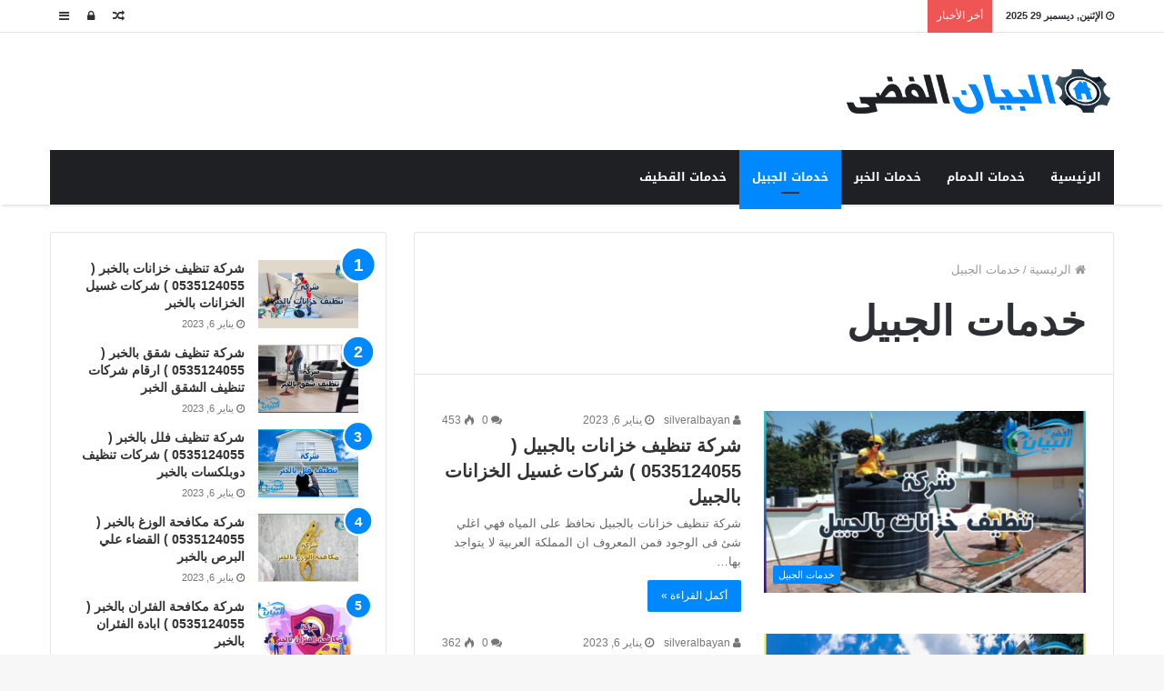

--- FILE ---
content_type: text/html; charset=UTF-8
request_url: https://www.silveralbayan.com/category/aljubail/
body_size: 22754
content:
<!DOCTYPE html>
<html dir="rtl" lang="ar">
<head>
	<meta charset="UTF-8" />
	<link rel="profile" href="http://gmpg.org/xfn/11" />
	<link rel="pingback" href="https://www.silveralbayan.com/xmlrpc.php" />
	<style>
#wpadminbar #wp-admin-bar-wccp_free_top_button .ab-icon:before {
	content: "\f160";
	color: #02CA02;
	top: 3px;
}
#wpadminbar #wp-admin-bar-wccp_free_top_button .ab-icon {
	transform: rotate(45deg);
}
</style>
<meta name='robots' content='index, follow, max-image-preview:large, max-snippet:-1, max-video-preview:-1' />
	<style>img:is([sizes="auto" i], [sizes^="auto," i]) { contain-intrinsic-size: 3000px 1500px }</style>
	
	<!-- This site is optimized with the Yoast SEO plugin v20.8 - https://yoast.com/wordpress/plugins/seo/ -->
	<title>خدمات الجبيل</title>
	<meta name="description" content="خدمات الجبيل" />
	<link rel="canonical" href="https://www.silveralbayan.com/category/aljubail/" />
	<link rel="next" href="https://www.silveralbayan.com/category/aljubail/page/2/" />
	<meta property="og:locale" content="ar_AR" />
	<meta property="og:type" content="article" />
	<meta property="og:title" content="خدمات الجبيل" />
	<meta property="og:description" content="خدمات الجبيل" />
	<meta property="og:url" content="https://www.silveralbayan.com/category/aljubail/" />
	<meta property="og:site_name" content="شركة البيان الفضي للخدمات المنزلية 0535124055" />
	<meta name="twitter:card" content="summary_large_image" />
	<script type="application/ld+json" class="yoast-schema-graph">{"@context":"https://schema.org","@graph":[{"@type":"CollectionPage","@id":"https://www.silveralbayan.com/category/aljubail/","url":"https://www.silveralbayan.com/category/aljubail/","name":"خدمات الجبيل","isPartOf":{"@id":"https://www.silveralbayan.com/#website"},"primaryImageOfPage":{"@id":"https://www.silveralbayan.com/category/aljubail/#primaryimage"},"image":{"@id":"https://www.silveralbayan.com/category/aljubail/#primaryimage"},"thumbnailUrl":"https://www.silveralbayan.com/wp-content/uploads/2023/01/cleaning-tank-in-jubail.png","description":"خدمات الجبيل","breadcrumb":{"@id":"https://www.silveralbayan.com/category/aljubail/#breadcrumb"},"inLanguage":"ar"},{"@type":"ImageObject","inLanguage":"ar","@id":"https://www.silveralbayan.com/category/aljubail/#primaryimage","url":"https://www.silveralbayan.com/wp-content/uploads/2023/01/cleaning-tank-in-jubail.png","contentUrl":"https://www.silveralbayan.com/wp-content/uploads/2023/01/cleaning-tank-in-jubail.png","width":709,"height":425,"caption":"شركة تنظيف خزانات بالجبيل"},{"@type":"BreadcrumbList","@id":"https://www.silveralbayan.com/category/aljubail/#breadcrumb","itemListElement":[{"@type":"ListItem","position":1,"name":"الرئيسية","item":"https://www.silveralbayan.com/"},{"@type":"ListItem","position":2,"name":"خدمات الجبيل"}]},{"@type":"WebSite","@id":"https://www.silveralbayan.com/#website","url":"https://www.silveralbayan.com/","name":"شركة البيان الفضي للخدمات المنزلية 0535124055","description":"شركة البيان الفضي للخدمات المنزلية والتنظيف المنزلي والقضاء الفوري علي الحشرات بجميع مدن المنطقة الشرقية بأحدث التقينات والطرق بعمالة مدربة وأجهزة متطورة.","potentialAction":[{"@type":"SearchAction","target":{"@type":"EntryPoint","urlTemplate":"https://www.silveralbayan.com/?s={search_term_string}"},"query-input":"required name=search_term_string"}],"inLanguage":"ar"}]}</script>
	<!-- / Yoast SEO plugin. -->


<link rel='dns-prefetch' href='//fonts.googleapis.com' />
<link rel="alternate" type="application/rss+xml" title="شركة البيان الفضي للخدمات المنزلية 0535124055 &laquo; الخلاصة" href="https://www.silveralbayan.com/feed/" />
<link rel="alternate" type="application/rss+xml" title="شركة البيان الفضي للخدمات المنزلية 0535124055 &laquo; خلاصة التعليقات" href="https://www.silveralbayan.com/comments/feed/" />
<link rel="alternate" type="application/rss+xml" title="شركة البيان الفضي للخدمات المنزلية 0535124055 &laquo; خدمات الجبيل خلاصة التصنيف" href="https://www.silveralbayan.com/category/aljubail/feed/" />
<script type="text/javascript">
/* <![CDATA[ */
window._wpemojiSettings = {"baseUrl":"https:\/\/s.w.org\/images\/core\/emoji\/15.0.3\/72x72\/","ext":".png","svgUrl":"https:\/\/s.w.org\/images\/core\/emoji\/15.0.3\/svg\/","svgExt":".svg","source":{"concatemoji":"https:\/\/www.silveralbayan.com\/wp-includes\/js\/wp-emoji-release.min.js"}};
/*! This file is auto-generated */
!function(i,n){var o,s,e;function c(e){try{var t={supportTests:e,timestamp:(new Date).valueOf()};sessionStorage.setItem(o,JSON.stringify(t))}catch(e){}}function p(e,t,n){e.clearRect(0,0,e.canvas.width,e.canvas.height),e.fillText(t,0,0);var t=new Uint32Array(e.getImageData(0,0,e.canvas.width,e.canvas.height).data),r=(e.clearRect(0,0,e.canvas.width,e.canvas.height),e.fillText(n,0,0),new Uint32Array(e.getImageData(0,0,e.canvas.width,e.canvas.height).data));return t.every(function(e,t){return e===r[t]})}function u(e,t,n){switch(t){case"flag":return n(e,"\ud83c\udff3\ufe0f\u200d\u26a7\ufe0f","\ud83c\udff3\ufe0f\u200b\u26a7\ufe0f")?!1:!n(e,"\ud83c\uddfa\ud83c\uddf3","\ud83c\uddfa\u200b\ud83c\uddf3")&&!n(e,"\ud83c\udff4\udb40\udc67\udb40\udc62\udb40\udc65\udb40\udc6e\udb40\udc67\udb40\udc7f","\ud83c\udff4\u200b\udb40\udc67\u200b\udb40\udc62\u200b\udb40\udc65\u200b\udb40\udc6e\u200b\udb40\udc67\u200b\udb40\udc7f");case"emoji":return!n(e,"\ud83d\udc26\u200d\u2b1b","\ud83d\udc26\u200b\u2b1b")}return!1}function f(e,t,n){var r="undefined"!=typeof WorkerGlobalScope&&self instanceof WorkerGlobalScope?new OffscreenCanvas(300,150):i.createElement("canvas"),a=r.getContext("2d",{willReadFrequently:!0}),o=(a.textBaseline="top",a.font="600 32px Arial",{});return e.forEach(function(e){o[e]=t(a,e,n)}),o}function t(e){var t=i.createElement("script");t.src=e,t.defer=!0,i.head.appendChild(t)}"undefined"!=typeof Promise&&(o="wpEmojiSettingsSupports",s=["flag","emoji"],n.supports={everything:!0,everythingExceptFlag:!0},e=new Promise(function(e){i.addEventListener("DOMContentLoaded",e,{once:!0})}),new Promise(function(t){var n=function(){try{var e=JSON.parse(sessionStorage.getItem(o));if("object"==typeof e&&"number"==typeof e.timestamp&&(new Date).valueOf()<e.timestamp+604800&&"object"==typeof e.supportTests)return e.supportTests}catch(e){}return null}();if(!n){if("undefined"!=typeof Worker&&"undefined"!=typeof OffscreenCanvas&&"undefined"!=typeof URL&&URL.createObjectURL&&"undefined"!=typeof Blob)try{var e="postMessage("+f.toString()+"("+[JSON.stringify(s),u.toString(),p.toString()].join(",")+"));",r=new Blob([e],{type:"text/javascript"}),a=new Worker(URL.createObjectURL(r),{name:"wpTestEmojiSupports"});return void(a.onmessage=function(e){c(n=e.data),a.terminate(),t(n)})}catch(e){}c(n=f(s,u,p))}t(n)}).then(function(e){for(var t in e)n.supports[t]=e[t],n.supports.everything=n.supports.everything&&n.supports[t],"flag"!==t&&(n.supports.everythingExceptFlag=n.supports.everythingExceptFlag&&n.supports[t]);n.supports.everythingExceptFlag=n.supports.everythingExceptFlag&&!n.supports.flag,n.DOMReady=!1,n.readyCallback=function(){n.DOMReady=!0}}).then(function(){return e}).then(function(){var e;n.supports.everything||(n.readyCallback(),(e=n.source||{}).concatemoji?t(e.concatemoji):e.wpemoji&&e.twemoji&&(t(e.twemoji),t(e.wpemoji)))}))}((window,document),window._wpemojiSettings);
/* ]]> */
</script>
<style>@media screen and (max-width: 650px) {body {padding-bottom:60px;}}</style><link rel='stylesheet' id='structured-content-frontend-css' href='https://www.silveralbayan.com/wp-content/plugins/structured-content/dist/blocks.style.build.css' type='text/css' media='all' />
<link rel='stylesheet' id='notosanskufiarabic-css' href='//fonts.googleapis.com/earlyaccess/notosanskufiarabic' type='text/css' media='all' />
<link rel='stylesheet' id='notokufiarabic-css' href='//fonts.googleapis.com/earlyaccess/notokufiarabic' type='text/css' media='all' />
<style id='wp-emoji-styles-inline-css' type='text/css'>

	img.wp-smiley, img.emoji {
		display: inline !important;
		border: none !important;
		box-shadow: none !important;
		height: 1em !important;
		width: 1em !important;
		margin: 0 0.07em !important;
		vertical-align: -0.1em !important;
		background: none !important;
		padding: 0 !important;
	}
</style>
<link rel='stylesheet' id='wp-block-library-rtl-css' href='https://www.silveralbayan.com/wp-includes/css/dist/block-library/style-rtl.min.css' type='text/css' media='all' />
<style id='classic-theme-styles-inline-css' type='text/css'>
/*! This file is auto-generated */
.wp-block-button__link{color:#fff;background-color:#32373c;border-radius:9999px;box-shadow:none;text-decoration:none;padding:calc(.667em + 2px) calc(1.333em + 2px);font-size:1.125em}.wp-block-file__button{background:#32373c;color:#fff;text-decoration:none}
</style>
<style id='global-styles-inline-css' type='text/css'>
:root{--wp--preset--aspect-ratio--square: 1;--wp--preset--aspect-ratio--4-3: 4/3;--wp--preset--aspect-ratio--3-4: 3/4;--wp--preset--aspect-ratio--3-2: 3/2;--wp--preset--aspect-ratio--2-3: 2/3;--wp--preset--aspect-ratio--16-9: 16/9;--wp--preset--aspect-ratio--9-16: 9/16;--wp--preset--color--black: #000000;--wp--preset--color--cyan-bluish-gray: #abb8c3;--wp--preset--color--white: #ffffff;--wp--preset--color--pale-pink: #f78da7;--wp--preset--color--vivid-red: #cf2e2e;--wp--preset--color--luminous-vivid-orange: #ff6900;--wp--preset--color--luminous-vivid-amber: #fcb900;--wp--preset--color--light-green-cyan: #7bdcb5;--wp--preset--color--vivid-green-cyan: #00d084;--wp--preset--color--pale-cyan-blue: #8ed1fc;--wp--preset--color--vivid-cyan-blue: #0693e3;--wp--preset--color--vivid-purple: #9b51e0;--wp--preset--gradient--vivid-cyan-blue-to-vivid-purple: linear-gradient(135deg,rgba(6,147,227,1) 0%,rgb(155,81,224) 100%);--wp--preset--gradient--light-green-cyan-to-vivid-green-cyan: linear-gradient(135deg,rgb(122,220,180) 0%,rgb(0,208,130) 100%);--wp--preset--gradient--luminous-vivid-amber-to-luminous-vivid-orange: linear-gradient(135deg,rgba(252,185,0,1) 0%,rgba(255,105,0,1) 100%);--wp--preset--gradient--luminous-vivid-orange-to-vivid-red: linear-gradient(135deg,rgba(255,105,0,1) 0%,rgb(207,46,46) 100%);--wp--preset--gradient--very-light-gray-to-cyan-bluish-gray: linear-gradient(135deg,rgb(238,238,238) 0%,rgb(169,184,195) 100%);--wp--preset--gradient--cool-to-warm-spectrum: linear-gradient(135deg,rgb(74,234,220) 0%,rgb(151,120,209) 20%,rgb(207,42,186) 40%,rgb(238,44,130) 60%,rgb(251,105,98) 80%,rgb(254,248,76) 100%);--wp--preset--gradient--blush-light-purple: linear-gradient(135deg,rgb(255,206,236) 0%,rgb(152,150,240) 100%);--wp--preset--gradient--blush-bordeaux: linear-gradient(135deg,rgb(254,205,165) 0%,rgb(254,45,45) 50%,rgb(107,0,62) 100%);--wp--preset--gradient--luminous-dusk: linear-gradient(135deg,rgb(255,203,112) 0%,rgb(199,81,192) 50%,rgb(65,88,208) 100%);--wp--preset--gradient--pale-ocean: linear-gradient(135deg,rgb(255,245,203) 0%,rgb(182,227,212) 50%,rgb(51,167,181) 100%);--wp--preset--gradient--electric-grass: linear-gradient(135deg,rgb(202,248,128) 0%,rgb(113,206,126) 100%);--wp--preset--gradient--midnight: linear-gradient(135deg,rgb(2,3,129) 0%,rgb(40,116,252) 100%);--wp--preset--font-size--small: 13px;--wp--preset--font-size--medium: 20px;--wp--preset--font-size--large: 36px;--wp--preset--font-size--x-large: 42px;--wp--preset--spacing--20: 0.44rem;--wp--preset--spacing--30: 0.67rem;--wp--preset--spacing--40: 1rem;--wp--preset--spacing--50: 1.5rem;--wp--preset--spacing--60: 2.25rem;--wp--preset--spacing--70: 3.38rem;--wp--preset--spacing--80: 5.06rem;--wp--preset--shadow--natural: 6px 6px 9px rgba(0, 0, 0, 0.2);--wp--preset--shadow--deep: 12px 12px 50px rgba(0, 0, 0, 0.4);--wp--preset--shadow--sharp: 6px 6px 0px rgba(0, 0, 0, 0.2);--wp--preset--shadow--outlined: 6px 6px 0px -3px rgba(255, 255, 255, 1), 6px 6px rgba(0, 0, 0, 1);--wp--preset--shadow--crisp: 6px 6px 0px rgba(0, 0, 0, 1);}:where(.is-layout-flex){gap: 0.5em;}:where(.is-layout-grid){gap: 0.5em;}body .is-layout-flex{display: flex;}.is-layout-flex{flex-wrap: wrap;align-items: center;}.is-layout-flex > :is(*, div){margin: 0;}body .is-layout-grid{display: grid;}.is-layout-grid > :is(*, div){margin: 0;}:where(.wp-block-columns.is-layout-flex){gap: 2em;}:where(.wp-block-columns.is-layout-grid){gap: 2em;}:where(.wp-block-post-template.is-layout-flex){gap: 1.25em;}:where(.wp-block-post-template.is-layout-grid){gap: 1.25em;}.has-black-color{color: var(--wp--preset--color--black) !important;}.has-cyan-bluish-gray-color{color: var(--wp--preset--color--cyan-bluish-gray) !important;}.has-white-color{color: var(--wp--preset--color--white) !important;}.has-pale-pink-color{color: var(--wp--preset--color--pale-pink) !important;}.has-vivid-red-color{color: var(--wp--preset--color--vivid-red) !important;}.has-luminous-vivid-orange-color{color: var(--wp--preset--color--luminous-vivid-orange) !important;}.has-luminous-vivid-amber-color{color: var(--wp--preset--color--luminous-vivid-amber) !important;}.has-light-green-cyan-color{color: var(--wp--preset--color--light-green-cyan) !important;}.has-vivid-green-cyan-color{color: var(--wp--preset--color--vivid-green-cyan) !important;}.has-pale-cyan-blue-color{color: var(--wp--preset--color--pale-cyan-blue) !important;}.has-vivid-cyan-blue-color{color: var(--wp--preset--color--vivid-cyan-blue) !important;}.has-vivid-purple-color{color: var(--wp--preset--color--vivid-purple) !important;}.has-black-background-color{background-color: var(--wp--preset--color--black) !important;}.has-cyan-bluish-gray-background-color{background-color: var(--wp--preset--color--cyan-bluish-gray) !important;}.has-white-background-color{background-color: var(--wp--preset--color--white) !important;}.has-pale-pink-background-color{background-color: var(--wp--preset--color--pale-pink) !important;}.has-vivid-red-background-color{background-color: var(--wp--preset--color--vivid-red) !important;}.has-luminous-vivid-orange-background-color{background-color: var(--wp--preset--color--luminous-vivid-orange) !important;}.has-luminous-vivid-amber-background-color{background-color: var(--wp--preset--color--luminous-vivid-amber) !important;}.has-light-green-cyan-background-color{background-color: var(--wp--preset--color--light-green-cyan) !important;}.has-vivid-green-cyan-background-color{background-color: var(--wp--preset--color--vivid-green-cyan) !important;}.has-pale-cyan-blue-background-color{background-color: var(--wp--preset--color--pale-cyan-blue) !important;}.has-vivid-cyan-blue-background-color{background-color: var(--wp--preset--color--vivid-cyan-blue) !important;}.has-vivid-purple-background-color{background-color: var(--wp--preset--color--vivid-purple) !important;}.has-black-border-color{border-color: var(--wp--preset--color--black) !important;}.has-cyan-bluish-gray-border-color{border-color: var(--wp--preset--color--cyan-bluish-gray) !important;}.has-white-border-color{border-color: var(--wp--preset--color--white) !important;}.has-pale-pink-border-color{border-color: var(--wp--preset--color--pale-pink) !important;}.has-vivid-red-border-color{border-color: var(--wp--preset--color--vivid-red) !important;}.has-luminous-vivid-orange-border-color{border-color: var(--wp--preset--color--luminous-vivid-orange) !important;}.has-luminous-vivid-amber-border-color{border-color: var(--wp--preset--color--luminous-vivid-amber) !important;}.has-light-green-cyan-border-color{border-color: var(--wp--preset--color--light-green-cyan) !important;}.has-vivid-green-cyan-border-color{border-color: var(--wp--preset--color--vivid-green-cyan) !important;}.has-pale-cyan-blue-border-color{border-color: var(--wp--preset--color--pale-cyan-blue) !important;}.has-vivid-cyan-blue-border-color{border-color: var(--wp--preset--color--vivid-cyan-blue) !important;}.has-vivid-purple-border-color{border-color: var(--wp--preset--color--vivid-purple) !important;}.has-vivid-cyan-blue-to-vivid-purple-gradient-background{background: var(--wp--preset--gradient--vivid-cyan-blue-to-vivid-purple) !important;}.has-light-green-cyan-to-vivid-green-cyan-gradient-background{background: var(--wp--preset--gradient--light-green-cyan-to-vivid-green-cyan) !important;}.has-luminous-vivid-amber-to-luminous-vivid-orange-gradient-background{background: var(--wp--preset--gradient--luminous-vivid-amber-to-luminous-vivid-orange) !important;}.has-luminous-vivid-orange-to-vivid-red-gradient-background{background: var(--wp--preset--gradient--luminous-vivid-orange-to-vivid-red) !important;}.has-very-light-gray-to-cyan-bluish-gray-gradient-background{background: var(--wp--preset--gradient--very-light-gray-to-cyan-bluish-gray) !important;}.has-cool-to-warm-spectrum-gradient-background{background: var(--wp--preset--gradient--cool-to-warm-spectrum) !important;}.has-blush-light-purple-gradient-background{background: var(--wp--preset--gradient--blush-light-purple) !important;}.has-blush-bordeaux-gradient-background{background: var(--wp--preset--gradient--blush-bordeaux) !important;}.has-luminous-dusk-gradient-background{background: var(--wp--preset--gradient--luminous-dusk) !important;}.has-pale-ocean-gradient-background{background: var(--wp--preset--gradient--pale-ocean) !important;}.has-electric-grass-gradient-background{background: var(--wp--preset--gradient--electric-grass) !important;}.has-midnight-gradient-background{background: var(--wp--preset--gradient--midnight) !important;}.has-small-font-size{font-size: var(--wp--preset--font-size--small) !important;}.has-medium-font-size{font-size: var(--wp--preset--font-size--medium) !important;}.has-large-font-size{font-size: var(--wp--preset--font-size--large) !important;}.has-x-large-font-size{font-size: var(--wp--preset--font-size--x-large) !important;}
:where(.wp-block-post-template.is-layout-flex){gap: 1.25em;}:where(.wp-block-post-template.is-layout-grid){gap: 1.25em;}
:where(.wp-block-columns.is-layout-flex){gap: 2em;}:where(.wp-block-columns.is-layout-grid){gap: 2em;}
:root :where(.wp-block-pullquote){font-size: 1.5em;line-height: 1.6;}
</style>
<link rel='stylesheet' id='taqyeem-buttons-style-css' href='https://www.silveralbayan.com/wp-content/plugins/taqyeem-buttons/assets/style.css' type='text/css' media='all' />
<link rel='stylesheet' id='ez-toc-css' href='https://www.silveralbayan.com/wp-content/plugins/easy-table-of-contents/assets/css/screen.min.css' type='text/css' media='all' />
<style id='ez-toc-inline-css' type='text/css'>
div#ez-toc-container p.ez-toc-title {font-size: 120%;}div#ez-toc-container p.ez-toc-title {font-weight: 500;}div#ez-toc-container ul li {font-size: 95%;}div#ez-toc-container nav ul ul li ul li {font-size: 90%!important;}
.ez-toc-container-direction {direction: rtl;}	.ez-toc-counter-rtl ul {direction: rtl;counter-reset: item-level1, item-level2, item-level3, item-level4, item-level5, item-level6;}.ez-toc-counter-rtl ul ul {direction: rtl;counter-reset: item-level2, item-level3, item-level4, item-level5, item-level6;}.ez-toc-counter-rtl ul ul ul {direction: rtl;counter-reset: item-level3, item-level4, item-level5, item-level6;}.ez-toc-counter-rtl ul ul ul ul {direction: rtl;counter-reset: item-level4, item-level5, item-level6;}.ez-toc-counter-rtl ul ul ul ul ul {direction: rtl;counter-reset: item-level5, item-level6;}.ez-toc-counter-rtl ul ul ul ul ul ul {direction: rtl;counter-reset: item-level6;}.ez-toc-counter-rtl ul li {counter-increment: item-level1;}.ez-toc-counter-rtl ul ul li {counter-increment: item-level2;}.ez-toc-counter-rtl ul ul ul li {counter-increment: item-level3;}.ez-toc-counter-rtl ul ul ul ul li {counter-increment: item-level4;}.ez-toc-counter-rtl ul ul ul ul ul li {counter-increment: item-level5;}.ez-toc-counter-rtl ul ul ul ul ul ul li {counter-increment: item-level6;}.ez-toc-counter-rtl nav ul li a::before {content: counter(item-level1, decimal) ". ";float: right;margin-left: 0.2rem;flex-grow: 0;flex-shrink: 0;}.ez-toc-counter-rtl nav ul ul li a::before {content: counter(item-level2, decimal) "." counter(item-level1, decimal) ". ";float: right;margin-left: 0.2rem;flex-grow: 0;flex-shrink: 0;}.ez-toc-counter-rtl nav ul ul ul li a::before {content: counter(item-level3, decimal) "." counter(item-level2, decimal) "." counter(item-level1, decimal) ". ";float: right;margin-left: 0.2rem;flex-grow: 0;flex-shrink: 0;}.ez-toc-counter-rtl nav ul ul ul ul li a::before {content: counter(item-level4, decimal) "." counter(item-level3, decimal) "." counter(item-level2, decimal) "." counter(item-level1, decimal) ". ";float: right;margin-left: 0.2rem;flex-grow: 0;flex-shrink: 0;}.ez-toc-counter-rtl nav ul ul ul ul ul li a::before {content: counter(item-level5, decimal) "." counter(item-level4, decimal) "." counter(item-level3, decimal) "." counter(item-level2, decimal) "." counter(item-level1, decimal) ". ";float: right;margin-left: 0.2rem;flex-grow: 0;flex-shrink: 0;}.ez-toc-counter-rtl nav ul ul ul ul ul ul li a::before {content: counter(item-level6, decimal) "." counter(item-level5, decimal) "." counter(item-level4, decimal) "." counter(item-level3, decimal) "." counter(item-level2, decimal) "." counter(item-level1, decimal) ". ";float: right;margin-left: 0.2rem;flex-grow: 0;flex-shrink: 0;}.ez-toc-widget-direction {direction: rtl;}	.ez-toc-widget-container-rtl ul {direction: rtl;counter-reset: item-level1, item-level2, item-level3, item-level4, item-level5, item-level6;}.ez-toc-widget-container-rtl ul ul {direction: rtl;counter-reset: item-level2, item-level3, item-level4, item-level5, item-level6;}.ez-toc-widget-container-rtl ul ul ul {direction: rtl;counter-reset: item-level3, item-level4, item-level5, item-level6;}.ez-toc-widget-container-rtl ul ul ul ul {direction: rtl;counter-reset: item-level4, item-level5, item-level6;}.ez-toc-widget-container-rtl ul ul ul ul ul {direction: rtl;counter-reset: item-level5, item-level6;}.ez-toc-widget-container-rtl ul ul ul ul ul ul {direction: rtl;counter-reset: item-level6;}.ez-toc-widget-container-rtl ul li {counter-increment: item-level1;}.ez-toc-widget-container-rtl ul ul li {counter-increment: item-level2;}.ez-toc-widget-container-rtl ul ul ul li {counter-increment: item-level3;}.ez-toc-widget-container-rtl ul ul ul ul li {counter-increment: item-level4;}.ez-toc-widget-container-rtl ul ul ul ul ul li {counter-increment: item-level5;}.ez-toc-widget-container-rtl ul ul ul ul ul ul li {counter-increment: item-level6;}.ez-toc-widget-container-rtl nav ul li a::before {content: counter(item-level1, decimal) ". ";float: right;margin-left: 0.2rem;flex-grow: 0;flex-shrink: 0;}.ez-toc-widget-container-rtl nav ul ul li a::before {content: counter(item-level2, decimal) "." counter(item-level1, decimal) ". ";float: right;margin-left: 0.2rem;flex-grow: 0;flex-shrink: 0;}.ez-toc-widget-container-rtl nav ul ul ul li a::before {content: counter(item-level3, decimal) "." counter(item-level2, decimal) "." counter(item-level1, decimal) ". ";float: right;margin-left: 0.2rem;flex-grow: 0;flex-shrink: 0;}.ez-toc-widget-container-rtl nav ul ul ul ul li a::before {content: counter(item-level4, decimal) "." counter(item-level3, decimal) "." counter(item-level2, decimal) "." counter(item-level1, decimal) ". ";float: right;margin-left: 0.2rem;flex-grow: 0;flex-shrink: 0;}.ez-toc-widget-container-rtl nav ul ul ul ul ul li a::before {content: counter(item-level5, decimal) "." counter(item-level4, decimal) "." counter(item-level3, decimal) "." counter(item-level2, decimal) "." counter(item-level1, decimal) ". ";float: right;margin-left: 0.2rem;flex-grow: 0;flex-shrink: 0;}.ez-toc-widget-container-rtl nav ul ul ul ul ul ul li a::before {content: counter(item-level6, decimal) "." counter(item-level5, decimal) "." counter(item-level4, decimal) "." counter(item-level3, decimal) "." counter(item-level2, decimal) "." counter(item-level1, decimal) ". ";float: right;margin-left: 0.2rem;flex-grow: 0;flex-shrink: 0;}
</style>
<link rel='stylesheet' id='taqyeem-styles-css' href='https://www.silveralbayan.com/wp-content/themes/jannah/assets/css/taqyeem.css' type='text/css' media='all' />
<link rel='stylesheet' id='tie-css-styles-css' href='https://www.silveralbayan.com/wp-content/themes/jannah/assets/css/style.css' type='text/css' media='all' />
<link rel='stylesheet' id='tie-css-ilightbox-css' href='https://www.silveralbayan.com/wp-content/themes/jannah/assets/css/ilightbox/dark-skin/skin.css' type='text/css' media='all' />
<style id='tie-css-ilightbox-inline-css' type='text/css'>
#main-nav .main-menu > ul > li > a{font-family: Noto Sans Kufi Arabic;}blockquote p{font-family: Noto Kufi Arabic;}.entry-header h1.entry-title{line-height: 1.3;}#tie-wrapper .mag-box.big-post-left-box li:not(:first-child) .post-title,#tie-wrapper .mag-box.big-post-top-box li:not(:first-child) .post-title,#tie-wrapper .mag-box.half-box li:not(:first-child) .post-title,#tie-wrapper .mag-box.big-thumb-left-box li:not(:first-child) .post-title,#tie-wrapper .mag-box.scrolling-box .slide .post-title,#tie-wrapper .mag-box.miscellaneous-box li:not(:first-child) .post-title{font-weight: 500;}
</style>
<link rel='stylesheet' id='call-now-button-modern-style-css' href='https://www.silveralbayan.com/wp-content/plugins/call-now-button/src/renderers/modern/../../../resources/style/modern.css' type='text/css' media='all' />
<script type="text/javascript" id="jquery-core-js-extra">
/* <![CDATA[ */
var tie = {"is_rtl":"1","ajaxurl":"https:\/\/www.silveralbayan.com\/wp-admin\/admin-ajax.php","mobile_menu_active":"true","mobile_menu_top":"","mobile_menu_parent":"","lightbox_all":"true","lightbox_gallery":"true","lightbox_skin":"dark","lightbox_thumb":"horizontal","lightbox_arrows":"true","is_singular":"","is_sticky_video":"","reading_indicator":"true","lazyload":"","select_share":"true","select_share_twitter":"","select_share_facebook":"","select_share_linkedin":"","select_share_email":"","facebook_app_id":"","twitter_username":"","responsive_tables":"true","ad_blocker_detector":"","sticky_behavior":"default","sticky_desktop":"true","sticky_mobile":"true","ajax_loader":"<div class=\"loader-overlay\"><div class=\"spinner-circle\"><\/div><\/div>","type_to_search":"","lang_no_results":"\u0644\u0645 \u064a\u062a\u0645 \u0627\u0644\u0639\u062b\u0648\u0631 \u0639\u0644\u0649 \u0646\u062a\u0627\u0626\u062c"};
/* ]]> */
</script>
<script type="text/javascript" src="https://www.silveralbayan.com/wp-includes/js/jquery/jquery.min.js" id="jquery-core-js"></script>
<script type="text/javascript" src="https://www.silveralbayan.com/wp-includes/js/jquery/jquery-migrate.min.js" id="jquery-migrate-js"></script>
<script type="text/javascript" id="ez-toc-scroll-scriptjs-js-after">
/* <![CDATA[ */
jQuery(document).ready(function(){document.querySelectorAll(".ez-toc-section").forEach(t=>{t.setAttribute("ez-toc-data-id","#"+decodeURI(t.getAttribute("id")))}),jQuery("a.ez-toc-link").click(function(){let t=jQuery(this).attr("href"),e=jQuery("#wpadminbar"),i=0;30>30&&(i=30),e.length&&(i+=e.height()),jQuery('[ez-toc-data-id="'+decodeURI(t)+'"]').length>0&&(i=jQuery('[ez-toc-data-id="'+decodeURI(t)+'"]').offset().top-i),jQuery("html, body").animate({scrollTop:i},500)})});
/* ]]> */
</script>
<link rel="https://api.w.org/" href="https://www.silveralbayan.com/wp-json/" /><link rel="alternate" title="JSON" type="application/json" href="https://www.silveralbayan.com/wp-json/wp/v2/categories/7" /><link rel="EditURI" type="application/rsd+xml" title="RSD" href="https://www.silveralbayan.com/xmlrpc.php?rsd" />
<link rel="stylesheet" href="https://www.silveralbayan.com/wp-content/themes/jannah/rtl.css" type="text/css" media="screen" /><meta name="generator" content="WordPress 6.7.4" />
<script type='text/javascript'>
/* <![CDATA[ */
var taqyeem = {"ajaxurl":"https://www.silveralbayan.com/wp-admin/admin-ajax.php" , "your_rating":"تقييمك:"};
/* ]]> */
</script>
<style type="text/css" media="screen">

</style>
<script id="wpcp_disable_selection" type="text/javascript">
var image_save_msg='You are not allowed to save images!';
	var no_menu_msg='Context Menu disabled!';
	var smessage = "Content is protected !!";

function disableEnterKey(e)
{
	var elemtype = e.target.tagName;
	
	elemtype = elemtype.toUpperCase();
	
	if (elemtype == "TEXT" || elemtype == "TEXTAREA" || elemtype == "INPUT" || elemtype == "PASSWORD" || elemtype == "SELECT" || elemtype == "OPTION" || elemtype == "EMBED")
	{
		elemtype = 'TEXT';
	}
	
	if (e.ctrlKey){
     var key;
     if(window.event)
          key = window.event.keyCode;     //IE
     else
          key = e.which;     //firefox (97)
    //if (key != 17) alert(key);
     if (elemtype!= 'TEXT' && (key == 97 || key == 65 || key == 67 || key == 99 || key == 88 || key == 120 || key == 26 || key == 85  || key == 86 || key == 83 || key == 43 || key == 73))
     {
		if(wccp_free_iscontenteditable(e)) return true;
		show_wpcp_message('You are not allowed to copy content or view source');
		return false;
     }else
     	return true;
     }
}


/*For contenteditable tags*/
function wccp_free_iscontenteditable(e)
{
	var e = e || window.event; // also there is no e.target property in IE. instead IE uses window.event.srcElement
  	
	var target = e.target || e.srcElement;

	var elemtype = e.target.nodeName;
	
	elemtype = elemtype.toUpperCase();
	
	var iscontenteditable = "false";
		
	if(typeof target.getAttribute!="undefined" ) iscontenteditable = target.getAttribute("contenteditable"); // Return true or false as string
	
	var iscontenteditable2 = false;
	
	if(typeof target.isContentEditable!="undefined" ) iscontenteditable2 = target.isContentEditable; // Return true or false as boolean

	if(target.parentElement.isContentEditable) iscontenteditable2 = true;
	
	if (iscontenteditable == "true" || iscontenteditable2 == true)
	{
		if(typeof target.style!="undefined" ) target.style.cursor = "text";
		
		return true;
	}
}

////////////////////////////////////
function disable_copy(e)
{	
	var e = e || window.event; // also there is no e.target property in IE. instead IE uses window.event.srcElement
	
	var elemtype = e.target.tagName;
	
	elemtype = elemtype.toUpperCase();
	
	if (elemtype == "TEXT" || elemtype == "TEXTAREA" || elemtype == "INPUT" || elemtype == "PASSWORD" || elemtype == "SELECT" || elemtype == "OPTION" || elemtype == "EMBED")
	{
		elemtype = 'TEXT';
	}
	
	if(wccp_free_iscontenteditable(e)) return true;
	
	var isSafari = /Safari/.test(navigator.userAgent) && /Apple Computer/.test(navigator.vendor);
	
	var checker_IMG = '';
	if (elemtype == "IMG" && checker_IMG == 'checked' && e.detail >= 2) {show_wpcp_message(alertMsg_IMG);return false;}
	if (elemtype != "TEXT")
	{
		if (smessage !== "" && e.detail == 2)
			show_wpcp_message(smessage);
		
		if (isSafari)
			return true;
		else
			return false;
	}	
}

//////////////////////////////////////////
function disable_copy_ie()
{
	var e = e || window.event;
	var elemtype = window.event.srcElement.nodeName;
	elemtype = elemtype.toUpperCase();
	if(wccp_free_iscontenteditable(e)) return true;
	if (elemtype == "IMG") {show_wpcp_message(alertMsg_IMG);return false;}
	if (elemtype != "TEXT" && elemtype != "TEXTAREA" && elemtype != "INPUT" && elemtype != "PASSWORD" && elemtype != "SELECT" && elemtype != "OPTION" && elemtype != "EMBED")
	{
		return false;
	}
}	
function reEnable()
{
	return true;
}
document.onkeydown = disableEnterKey;
document.onselectstart = disable_copy_ie;
if(navigator.userAgent.indexOf('MSIE')==-1)
{
	document.onmousedown = disable_copy;
	document.onclick = reEnable;
}
function disableSelection(target)
{
    //For IE This code will work
    if (typeof target.onselectstart!="undefined")
    target.onselectstart = disable_copy_ie;
    
    //For Firefox This code will work
    else if (typeof target.style.MozUserSelect!="undefined")
    {target.style.MozUserSelect="none";}
    
    //All other  (ie: Opera) This code will work
    else
    target.onmousedown=function(){return false}
    target.style.cursor = "default";
}
//Calling the JS function directly just after body load
window.onload = function(){disableSelection(document.body);};

//////////////////special for safari Start////////////////
var onlongtouch;
var timer;
var touchduration = 1000; //length of time we want the user to touch before we do something

var elemtype = "";
function touchstart(e) {
	var e = e || window.event;
  // also there is no e.target property in IE.
  // instead IE uses window.event.srcElement
  	var target = e.target || e.srcElement;
	
	elemtype = window.event.srcElement.nodeName;
	
	elemtype = elemtype.toUpperCase();
	
	if(!wccp_pro_is_passive()) e.preventDefault();
	if (!timer) {
		timer = setTimeout(onlongtouch, touchduration);
	}
}

function touchend() {
    //stops short touches from firing the event
    if (timer) {
        clearTimeout(timer);
        timer = null;
    }
	onlongtouch();
}

onlongtouch = function(e) { //this will clear the current selection if anything selected
	
	if (elemtype != "TEXT" && elemtype != "TEXTAREA" && elemtype != "INPUT" && elemtype != "PASSWORD" && elemtype != "SELECT" && elemtype != "EMBED" && elemtype != "OPTION")	
	{
		if (window.getSelection) {
			if (window.getSelection().empty) {  // Chrome
			window.getSelection().empty();
			} else if (window.getSelection().removeAllRanges) {  // Firefox
			window.getSelection().removeAllRanges();
			}
		} else if (document.selection) {  // IE?
			document.selection.empty();
		}
		return false;
	}
};

document.addEventListener("DOMContentLoaded", function(event) { 
    window.addEventListener("touchstart", touchstart, false);
    window.addEventListener("touchend", touchend, false);
});

function wccp_pro_is_passive() {

  var cold = false,
  hike = function() {};

  try {
	  const object1 = {};
  var aid = Object.defineProperty(object1, 'passive', {
  get() {cold = true}
  });
  window.addEventListener('test', hike, aid);
  window.removeEventListener('test', hike, aid);
  } catch (e) {}

  return cold;
}
/*special for safari End*/
</script>
<script id="wpcp_disable_Right_Click" type="text/javascript">
document.ondragstart = function() { return false;}
	function nocontext(e) {
	   return false;
	}
	document.oncontextmenu = nocontext;
</script>
<style>
.unselectable
{
-moz-user-select:none;
-webkit-user-select:none;
cursor: default;
}
html
{
-webkit-touch-callout: none;
-webkit-user-select: none;
-khtml-user-select: none;
-moz-user-select: none;
-ms-user-select: none;
user-select: none;
-webkit-tap-highlight-color: rgba(0,0,0,0);
}
</style>
<script id="wpcp_css_disable_selection" type="text/javascript">
var e = document.getElementsByTagName('body')[0];
if(e)
{
	e.setAttribute('unselectable',"on");
}
</script>

<meta name="generator" content="جَنَّة 2.1.4" />
<meta name="theme-color" content="#0088ff" /><meta name="viewport" content="width=device-width, initial-scale=1.0" /></head>

<body id="tie-body" class="rtl archive category category-aljubail category-7 unselectable wrapper-has-shadow block-head-1 magazine1 is-thumb-overlay-disabled is-desktop is-header-layout-3 sidebar-left has-sidebar">


<div class="background-overlay">

	<div id="tie-container" class="site tie-container">

		
		<div id="tie-wrapper">

			
<header id="theme-header" class="header-layout-3 main-nav-dark main-nav-below main-nav-boxed top-nav-active top-nav-light top-nav-above has-shadow mobile-header-default">
	
<nav id="top-nav" class="has-date-breaking-components has-breaking-news" aria-label="الشريط العلوي">
	<div class="container">
		<div class="topbar-wrapper">

			
					<div class="topbar-today-date">
						<span class="fa fa-clock-o" aria-hidden="true"></span>
						<strong class="inner-text">الإثنين, ديسمبر 29 2025</strong>
					</div>
					
			<div class="tie-alignleft">
				
<div class="breaking controls-is-active">

	<span class="breaking-title">
		<span class="fa fa-bolt" aria-hidden="true"></span>
		<span class="breaking-title-text">أخر الأخبار</span>
	</span>

	<ul id="breaking-news-in-header" class="breaking-news" data-type="reveal" data-arrows="true">

		
							<li class="news-item">
								<a href="https://www.silveralbayan.com/cleaning-tank-in-alkhobar/" title="شركة تنظيف خزانات بالخبر ( 0535124055 ) شركات غسيل الخزانات بالخبر">شركة تنظيف خزانات بالخبر ( 0535124055 ) شركات غسيل الخزانات بالخبر</a>
							</li>

							
							<li class="news-item">
								<a href="https://www.silveralbayan.com/cleaning-apartments-in-alkhobar/" title="شركة تنظيف شقق بالخبر ( 0535124055 ) ارقام شركات تنظيف الشقق الخبر">شركة تنظيف شقق بالخبر ( 0535124055 ) ارقام شركات تنظيف الشقق الخبر</a>
							</li>

							
							<li class="news-item">
								<a href="https://www.silveralbayan.com/cleaning-villas-in-alkhobar/" title="شركة تنظيف فلل بالخبر ( 0535124055 ) شركات تنظيف دوبلكسات بالخبر">شركة تنظيف فلل بالخبر ( 0535124055 ) شركات تنظيف دوبلكسات بالخبر</a>
							</li>

							
							<li class="news-item">
								<a href="https://www.silveralbayan.com/fighting-geckos-in-alkhobar/" title="شركة مكافحة الوزغ بالخبر ( 0535124055 ) القضاء علي البرص بالخبر">شركة مكافحة الوزغ بالخبر ( 0535124055 ) القضاء علي البرص بالخبر</a>
							</li>

							
							<li class="news-item">
								<a href="https://www.silveralbayan.com/mice-control-in-alkhobar/" title="شركة مكافحة الفئران بالخبر ( 0535124055 ) ابادة الفئران بالخبر">شركة مكافحة الفئران بالخبر ( 0535124055 ) ابادة الفئران بالخبر</a>
							</li>

							
							<li class="news-item">
								<a href="https://www.silveralbayan.com/cleaning-tank-in-qatif/" title="شركة تنظيف خزانات بالقطيف ( 0535124055 ) شركات غسيل الخزانات بالقطيف">شركة تنظيف خزانات بالقطيف ( 0535124055 ) شركات غسيل الخزانات بالقطيف</a>
							</li>

							
							<li class="news-item">
								<a href="https://www.silveralbayan.com/cleaning-villas-in-qatif/" title="شركة تنظيف فلل بالقطيف ( 0535124055 ) شركات تنظيف دوبلكسات بالقطيف">شركة تنظيف فلل بالقطيف ( 0535124055 ) شركات تنظيف دوبلكسات بالقطيف</a>
							</li>

							
							<li class="news-item">
								<a href="https://www.silveralbayan.com/cleaning-apartments-in-qatif/" title="شركة تنظيف شقق بالقطيف ( 0535124055 ) ارقام شركات تنظيف الشقق القطيف">شركة تنظيف شقق بالقطيف ( 0535124055 ) ارقام شركات تنظيف الشقق القطيف</a>
							</li>

							
							<li class="news-item">
								<a href="https://www.silveralbayan.com/fighting-geckos-in-qatif/" title="شركة مكافحة الوزغ بالقطيف ( 0535124055 ) القضاء علي البرص بالقطيف">شركة مكافحة الوزغ بالقطيف ( 0535124055 ) القضاء علي البرص بالقطيف</a>
							</li>

							
							<li class="news-item">
								<a href="https://www.silveralbayan.com/mice-control-in-qatif/" title="شركة مكافحة الفئران بالقطيف ( 0535124055 ) ابادة الفئران بالقطيف">شركة مكافحة الفئران بالقطيف ( 0535124055 ) ابادة الفئران بالقطيف</a>
							</li>

							
	</ul>
</div><!-- #breaking /-->
			</div><!-- .tie-alignleft /-->

			<div class="tie-alignright">
				<ul class="components">	<li class="side-aside-nav-icon menu-item custom-menu-link">
		<a href="#">
			<span class="fa fa-navicon" aria-hidden="true"></span>
			<span class="screen-reader-text">إضافة عمود جانبي</span>
		</a>
	</li>
		<li class="popup-login-icon menu-item custom-menu-link">
	 	<a href="#" class="lgoin-btn tie-popup-trigger">
			<span class="fa fa-lock" aria-hidden="true"></span>
			<span class="screen-reader-text">تسجيل الدخول</span>
		</a>
	</li>
		<li class="random-post-icon menu-item custom-menu-link">
		<a href="/category/aljubail/?random-post=1" class="random-post" title="مقال عشوائي">
			<span class="fa fa-random" aria-hidden="true"></span>
			<span class="screen-reader-text">مقال عشوائي</span>
		</a>
	</li>
	</ul><!-- Components -->			</div><!-- .tie-alignright /-->

		</div><!-- .topbar-wrapper /-->
	</div><!-- .container /-->
</nav><!-- #top-nav /-->

<div class="container">
	<div class="tie-row logo-row">

		
		<div class="logo-wrapper">
			<div class="tie-col-md-4 logo-container">
				<a href="#" id="mobile-menu-icon"><span class="nav-icon"></span></a>
		<div id="logo" class="image-logo" >

			
			<a title="شركة البيان الفضي للخدمات المنزلية 0535124055" href="https://www.silveralbayan.com/">
				
					<img src="https://silveralbayan.com/wp-content/uploads/2022/07/SilverBayannLogo-1.png" alt="شركة البيان الفضي للخدمات المنزلية 0535124055" class="logo_normal" width="299" height="49" style="max-height:49px; width: auto;">
					<img src="https://silveralbayan.com/wp-content/uploads/2022/07/SilverBayannLogoSilverX.png" alt="شركة البيان الفضي للخدمات المنزلية 0535124055" class="logo_2x" width="299" height="49" style="max-height:49px; width: auto;">
							</a>

			
		</div><!-- #logo /-->

					</div><!-- .tie-col /-->
		</div><!-- .logo-wrapper /-->

		
	</div><!-- .tie-row /-->
</div><!-- .container /-->

<div class="main-nav-wrapper">
	<nav id="main-nav"  class=""  aria-label="القائمة الرئيسية">
		<div class="container">

			<div class="main-menu-wrapper">

				
				<div id="menu-components-wrap">

					
					<div class="main-menu main-menu-wrap tie-alignleft">
						<div id="main-nav-menu" class="main-menu"><ul id="menu-silveralbayan" class="menu" role="menubar"><li id="menu-item-163" class="menu-item menu-item-type-custom menu-item-object-custom menu-item-home menu-item-163"><a href="https://www.silveralbayan.com/">الرئيسية</a></li>
<li id="menu-item-164" class="menu-item menu-item-type-taxonomy menu-item-object-category menu-item-164"><a href="https://www.silveralbayan.com/category/dammam/">خدمات الدمام</a></li>
<li id="menu-item-165" class="menu-item menu-item-type-taxonomy menu-item-object-category menu-item-165"><a href="https://www.silveralbayan.com/category/alkhobar/">خدمات الخبر</a></li>
<li id="menu-item-166" class="menu-item menu-item-type-taxonomy menu-item-object-category current-menu-item menu-item-166 tie-current-menu"><a href="https://www.silveralbayan.com/category/aljubail/">خدمات الجبيل</a></li>
<li id="menu-item-167" class="menu-item menu-item-type-taxonomy menu-item-object-category menu-item-167"><a href="https://www.silveralbayan.com/category/alqatif/">خدمات القطيف</a></li>
</ul></div>					</div><!-- .main-menu.tie-alignleft /-->

					
				</div><!-- #menu-components-wrap /-->
			</div><!-- .main-menu-wrapper /-->
		</div><!-- .container /-->
	</nav><!-- #main-nav /-->
</div><!-- .main-nav-wrapper /-->

</header>


			<div id="content" class="site-content container">
				<div class="tie-row main-content-row">
		
	<div class="main-content tie-col-md-8 tie-col-xs-12" role="main">

		
			<header class="entry-header-outer container-wrapper">
				<nav id="breadcrumb"><a href="https://www.silveralbayan.com/"><span class="fa fa-home" aria-hidden="true"></span> الرئيسية</a><em class="delimiter">/</em><span class="current">خدمات الجبيل</span></nav><script type="application/ld+json">{"@context":"http:\/\/schema.org","@type":"BreadcrumbList","@id":"#Breadcrumb","itemListElement":[{"@type":"ListItem","position":1,"item":{"name":"\u0627\u0644\u0631\u0626\u064a\u0633\u064a\u0629","@id":"https:\/\/www.silveralbayan.com\/"}}]}</script><h1 class="page-title">خدمات الجبيل</h1>			</header><!-- .entry-header-outer /-->

			
		<div class="mag-box wide-post-box">
			<div class="container-wrapper">
				<div class="mag-box-container clearfix">
					<ul id="posts-container" data-layout="default" data-settings="{'uncropped_image':'jannah-image-grid','category_meta':false,'post_meta':true,'excerpt':true,'excerpt_length':'20','read_more':true,'title_length':0,'is_full':false}" class="posts-items">
<li class="post-item  post-177 post type-post status-publish format-standard has-post-thumbnail category-aljubail tie-standard">

	
			<a href="https://www.silveralbayan.com/cleaning-tank-in-jubail/" title="شركة تنظيف خزانات بالجبيل ( 0535124055 ) شركات غسيل الخزانات بالجبيل" class="post-thumb"><h5 class="post-cat-wrap"><span class="post-cat tie-cat-7">خدمات الجبيل</span></h5>
				<div class="post-thumb-overlay-wrap">
					<div class="post-thumb-overlay">
						<span class="icon"></span>
					</div>
				</div>
			<img width="390" height="220" src="https://www.silveralbayan.com/wp-content/uploads/2023/01/cleaning-tank-in-jubail-390x220.png" class="attachment-jannah-image-large size-jannah-image-large wp-post-image" alt="شركة تنظيف خزانات بالجبيل" decoding="async" fetchpriority="high" /></a><div class="post-meta">
				<span class="meta-author meta-item"><a href="https://www.silveralbayan.com/author/silveralbayan/" class="author-name" title="silveralbayan"><span class="fa fa-user" aria-hidden="true"></span> silveralbayan</a>
				</span>
			<span class="date meta-item"><span class="fa fa-clock-o" aria-hidden="true"></span> <span>يناير 6, 2023</span></span><div class="tie-alignright"><span class="meta-comment meta-item"><a href="https://www.silveralbayan.com/cleaning-tank-in-jubail/#respond"><span class="fa fa-comments" aria-hidden="true"></span> 0</a></span><span class="meta-views meta-item "><span class="tie-icon-fire" aria-hidden="true"></span> 453 </span> </div><div class="clearfix"></div></div><!-- .post-meta -->
	<div class="post-details">
		<h3 class="post-title"><a href="https://www.silveralbayan.com/cleaning-tank-in-jubail/" title="شركة تنظيف خزانات بالجبيل ( 0535124055 ) شركات غسيل الخزانات بالجبيل">شركة تنظيف خزانات بالجبيل ( 0535124055 ) شركات غسيل الخزانات بالجبيل</a></h3>

						<p class="post-excerpt">شركة تنظيف خزانات بالجبيل نحافظ على المياه فهي اغلي شئ فى الوجود فمن المعروف ان المملكة العربية لا يتواجد بها&hellip;</p>
								<a class="more-link button" href="https://www.silveralbayan.com/cleaning-tank-in-jubail/">أكمل القراءة &raquo;</a>
				
	</div>
</li>

<li class="post-item  post-175 post type-post status-publish format-standard has-post-thumbnail category-aljubail tie-standard">

	
			<a href="https://www.silveralbayan.com/cleaning-villas-in-jubail/" title="شركة تنظيف فلل بالجبيل ( 0535124055 ) شركات تنظيف دوبلكسات بالجبيل" class="post-thumb"><h5 class="post-cat-wrap"><span class="post-cat tie-cat-7">خدمات الجبيل</span></h5>
				<div class="post-thumb-overlay-wrap">
					<div class="post-thumb-overlay">
						<span class="icon"></span>
					</div>
				</div>
			<img width="390" height="220" src="https://www.silveralbayan.com/wp-content/uploads/2023/01/cleaning-villas-in-jubail-390x220.png" class="attachment-jannah-image-large size-jannah-image-large wp-post-image" alt="شركة تنظيف فلل بالجبيل" decoding="async" /></a><div class="post-meta">
				<span class="meta-author meta-item"><a href="https://www.silveralbayan.com/author/silveralbayan/" class="author-name" title="silveralbayan"><span class="fa fa-user" aria-hidden="true"></span> silveralbayan</a>
				</span>
			<span class="date meta-item"><span class="fa fa-clock-o" aria-hidden="true"></span> <span>يناير 6, 2023</span></span><div class="tie-alignright"><span class="meta-comment meta-item"><a href="https://www.silveralbayan.com/cleaning-villas-in-jubail/#respond"><span class="fa fa-comments" aria-hidden="true"></span> 0</a></span><span class="meta-views meta-item "><span class="tie-icon-fire" aria-hidden="true"></span> 362 </span> </div><div class="clearfix"></div></div><!-- .post-meta -->
	<div class="post-details">
		<h3 class="post-title"><a href="https://www.silveralbayan.com/cleaning-villas-in-jubail/" title="شركة تنظيف فلل بالجبيل ( 0535124055 ) شركات تنظيف دوبلكسات بالجبيل">شركة تنظيف فلل بالجبيل ( 0535124055 ) شركات تنظيف دوبلكسات بالجبيل</a></h3>

						<p class="post-excerpt">شركة تنظيف فلل بالجبيل تقضي على الفوضى التي نجدها داخل المنازل والفلل فمن المعروف ان المشاكل النفسية تجعل البعض يهمل&hellip;</p>
								<a class="more-link button" href="https://www.silveralbayan.com/cleaning-villas-in-jubail/">أكمل القراءة &raquo;</a>
				
	</div>
</li>

<li class="post-item  post-173 post type-post status-publish format-standard has-post-thumbnail category-aljubail tie-standard">

	
			<a href="https://www.silveralbayan.com/cleaning-apartments-in-jubail/" title="شركة تنظيف شقق بالجبيل ( 0535124055 ) ارقام شركات تنظيف الشقق الجبيل" class="post-thumb"><h5 class="post-cat-wrap"><span class="post-cat tie-cat-7">خدمات الجبيل</span></h5>
				<div class="post-thumb-overlay-wrap">
					<div class="post-thumb-overlay">
						<span class="icon"></span>
					</div>
				</div>
			<img width="390" height="220" src="https://www.silveralbayan.com/wp-content/uploads/2023/01/cleaning-apartments-in-jubail-390x220.png" class="attachment-jannah-image-large size-jannah-image-large wp-post-image" alt="شركة تنظيف شقق بالجبيل" decoding="async" /></a><div class="post-meta">
				<span class="meta-author meta-item"><a href="https://www.silveralbayan.com/author/silveralbayan/" class="author-name" title="silveralbayan"><span class="fa fa-user" aria-hidden="true"></span> silveralbayan</a>
				</span>
			<span class="date meta-item"><span class="fa fa-clock-o" aria-hidden="true"></span> <span>يناير 6, 2023</span></span><div class="tie-alignright"><span class="meta-comment meta-item"><a href="https://www.silveralbayan.com/cleaning-apartments-in-jubail/#respond"><span class="fa fa-comments" aria-hidden="true"></span> 0</a></span><span class="meta-views meta-item "><span class="tie-icon-fire" aria-hidden="true"></span> 402 </span> </div><div class="clearfix"></div></div><!-- .post-meta -->
	<div class="post-details">
		<h3 class="post-title"><a href="https://www.silveralbayan.com/cleaning-apartments-in-jubail/" title="شركة تنظيف شقق بالجبيل ( 0535124055 ) ارقام شركات تنظيف الشقق الجبيل">شركة تنظيف شقق بالجبيل ( 0535124055 ) ارقام شركات تنظيف الشقق الجبيل</a></h3>

						<p class="post-excerpt">شركة تنظيف شقق بالجبيل نعمل على تنظيف الشقق تحت التشطيب فمن المعروف ان عملية التشطيب تترك الكثير من الاتربة وبقايا&hellip;</p>
								<a class="more-link button" href="https://www.silveralbayan.com/cleaning-apartments-in-jubail/">أكمل القراءة &raquo;</a>
				
	</div>
</li>

<li class="post-item  post-169 post type-post status-publish format-standard has-post-thumbnail category-aljubail tie-standard">

	
			<a href="https://www.silveralbayan.com/fighting-geckos-in-jubail/" title="شركة مكافحة الوزغ بالجبيل ( 0535124055 ) القضاء علي البرص بالجبيل" class="post-thumb"><h5 class="post-cat-wrap"><span class="post-cat tie-cat-7">خدمات الجبيل</span></h5>
				<div class="post-thumb-overlay-wrap">
					<div class="post-thumb-overlay">
						<span class="icon"></span>
					</div>
				</div>
			<img width="390" height="220" src="https://www.silveralbayan.com/wp-content/uploads/2023/01/fighting-geckos-in-jubail-390x220.png" class="attachment-jannah-image-large size-jannah-image-large wp-post-image" alt="شركة مكافحة الوزغ بالجبيل" decoding="async" loading="lazy" /></a><div class="post-meta">
				<span class="meta-author meta-item"><a href="https://www.silveralbayan.com/author/silveralbayan/" class="author-name" title="silveralbayan"><span class="fa fa-user" aria-hidden="true"></span> silveralbayan</a>
				</span>
			<span class="date meta-item"><span class="fa fa-clock-o" aria-hidden="true"></span> <span>يناير 6, 2023</span></span><div class="tie-alignright"><span class="meta-comment meta-item"><a href="https://www.silveralbayan.com/fighting-geckos-in-jubail/#respond"><span class="fa fa-comments" aria-hidden="true"></span> 0</a></span><span class="meta-views meta-item "><span class="tie-icon-fire" aria-hidden="true"></span> 356 </span> </div><div class="clearfix"></div></div><!-- .post-meta -->
	<div class="post-details">
		<h3 class="post-title"><a href="https://www.silveralbayan.com/fighting-geckos-in-jubail/" title="شركة مكافحة الوزغ بالجبيل ( 0535124055 ) القضاء علي البرص بالجبيل">شركة مكافحة الوزغ بالجبيل ( 0535124055 ) القضاء علي البرص بالجبيل</a></h3>

						<p class="post-excerpt">شركة مكافحة الوزغ بالجبيل لدينا الخبراء للتعرف على الحشرة فعلي الرغم من التخفي الجيد للحشرة الا اننا نقوم بالتعرف عليها&hellip;</p>
								<a class="more-link button" href="https://www.silveralbayan.com/fighting-geckos-in-jubail/">أكمل القراءة &raquo;</a>
				
	</div>
</li>

<li class="post-item  post-154 post type-post status-publish format-standard has-post-thumbnail category-aljubail tie-standard">

	
			<a href="https://www.silveralbayan.com/mice-control-in-jubail/" title="شركة مكافحة الفئران بالجبيل ( 0535124055 ) ابادة الفئران بالجبيل" class="post-thumb"><h5 class="post-cat-wrap"><span class="post-cat tie-cat-7">خدمات الجبيل</span></h5>
				<div class="post-thumb-overlay-wrap">
					<div class="post-thumb-overlay">
						<span class="icon"></span>
					</div>
				</div>
			<img width="390" height="220" src="https://www.silveralbayan.com/wp-content/uploads/2023/01/mice-control-in-jubail-390x220.png" class="attachment-jannah-image-large size-jannah-image-large wp-post-image" alt="شركة مكافحة الفئران بالجبيل" decoding="async" loading="lazy" /></a><div class="post-meta">
				<span class="meta-author meta-item"><a href="https://www.silveralbayan.com/author/silveralbayan/" class="author-name" title="silveralbayan"><span class="fa fa-user" aria-hidden="true"></span> silveralbayan</a>
				</span>
			<span class="date meta-item"><span class="fa fa-clock-o" aria-hidden="true"></span> <span>يناير 6, 2023</span></span><div class="tie-alignright"><span class="meta-comment meta-item"><a href="https://www.silveralbayan.com/mice-control-in-jubail/#respond"><span class="fa fa-comments" aria-hidden="true"></span> 0</a></span><span class="meta-views meta-item "><span class="tie-icon-fire" aria-hidden="true"></span> 360 </span> </div><div class="clearfix"></div></div><!-- .post-meta -->
	<div class="post-details">
		<h3 class="post-title"><a href="https://www.silveralbayan.com/mice-control-in-jubail/" title="شركة مكافحة الفئران بالجبيل ( 0535124055 ) ابادة الفئران بالجبيل">شركة مكافحة الفئران بالجبيل ( 0535124055 ) ابادة الفئران بالجبيل</a></h3>

						<p class="post-excerpt">شركة مكافحة الفئران بالجبيل نفضي على الفئران المنزلية والتي تتواجد فى الشقق والبيوت او حتى تتواجد فى المصانع والشركات فاذا&hellip;</p>
								<a class="more-link button" href="https://www.silveralbayan.com/mice-control-in-jubail/">أكمل القراءة &raquo;</a>
				
	</div>
</li>

<li class="post-item  post-128 post type-post status-publish format-standard has-post-thumbnail category-aljubail tie-standard">

	
			<a href="https://www.silveralbayan.com/cleaning-chimney-in-jubail/" title="شركة تنظيف المداخن بالجبيل ( 0535124055 ) صيانة مداخن المطاعم بالجبيل" class="post-thumb"><h5 class="post-cat-wrap"><span class="post-cat tie-cat-7">خدمات الجبيل</span></h5>
				<div class="post-thumb-overlay-wrap">
					<div class="post-thumb-overlay">
						<span class="icon"></span>
					</div>
				</div>
			<img width="390" height="220" src="https://www.silveralbayan.com/wp-content/uploads/2023/01/cleaning-chimney-in-jubail-390x220.png" class="attachment-jannah-image-large size-jannah-image-large wp-post-image" alt="شركة تنظيف المداخن بالجبيل" decoding="async" loading="lazy" /></a><div class="post-meta">
				<span class="meta-author meta-item"><a href="https://www.silveralbayan.com/author/silveralbayan/" class="author-name" title="silveralbayan"><span class="fa fa-user" aria-hidden="true"></span> silveralbayan</a>
				</span>
			<span class="date meta-item"><span class="fa fa-clock-o" aria-hidden="true"></span> <span>يناير 3, 2023</span></span><div class="tie-alignright"><span class="meta-comment meta-item"><a href="https://www.silveralbayan.com/cleaning-chimney-in-jubail/#respond"><span class="fa fa-comments" aria-hidden="true"></span> 0</a></span><span class="meta-views meta-item "><span class="tie-icon-fire" aria-hidden="true"></span> 345 </span> </div><div class="clearfix"></div></div><!-- .post-meta -->
	<div class="post-details">
		<h3 class="post-title"><a href="https://www.silveralbayan.com/cleaning-chimney-in-jubail/" title="شركة تنظيف المداخن بالجبيل ( 0535124055 ) صيانة مداخن المطاعم بالجبيل">شركة تنظيف المداخن بالجبيل ( 0535124055 ) صيانة مداخن المطاعم بالجبيل</a></h3>

						<p class="post-excerpt">شركة تنظيف المداخن بالجبيل نقدم الطرق الصحيحة للحفاظ على المداخن فمن المعروف ان المطبخ دائما ما تكون مكان لتكون الدهون&hellip;</p>
								<a class="more-link button" href="https://www.silveralbayan.com/cleaning-chimney-in-jubail/">أكمل القراءة &raquo;</a>
				
	</div>
</li>

<li class="post-item  post-124 post type-post status-publish format-standard has-post-thumbnail category-aljubail tie-standard">

	
			<a href="https://www.silveralbayan.com/cleaning-houses-in-jubail/" title="شركة تنظيف منازل بالجبيل ( 0535124055 ) ارقام شركات تعقيم منازل الجبيل" class="post-thumb"><h5 class="post-cat-wrap"><span class="post-cat tie-cat-7">خدمات الجبيل</span></h5>
				<div class="post-thumb-overlay-wrap">
					<div class="post-thumb-overlay">
						<span class="icon"></span>
					</div>
				</div>
			<img width="390" height="220" src="https://www.silveralbayan.com/wp-content/uploads/2023/01/cleaning-houses-in-jubail-390x220.png" class="attachment-jannah-image-large size-jannah-image-large wp-post-image" alt="شركة تنظيف منازل بالجبيل" decoding="async" loading="lazy" /></a><div class="post-meta">
				<span class="meta-author meta-item"><a href="https://www.silveralbayan.com/author/silveralbayan/" class="author-name" title="silveralbayan"><span class="fa fa-user" aria-hidden="true"></span> silveralbayan</a>
				</span>
			<span class="date meta-item"><span class="fa fa-clock-o" aria-hidden="true"></span> <span>يناير 3, 2023</span></span><div class="tie-alignright"><span class="meta-comment meta-item"><a href="https://www.silveralbayan.com/cleaning-houses-in-jubail/#respond"><span class="fa fa-comments" aria-hidden="true"></span> 0</a></span><span class="meta-views meta-item "><span class="tie-icon-fire" aria-hidden="true"></span> 346 </span> </div><div class="clearfix"></div></div><!-- .post-meta -->
	<div class="post-details">
		<h3 class="post-title"><a href="https://www.silveralbayan.com/cleaning-houses-in-jubail/" title="شركة تنظيف منازل بالجبيل ( 0535124055 ) ارقام شركات تعقيم منازل الجبيل">شركة تنظيف منازل بالجبيل ( 0535124055 ) ارقام شركات تعقيم منازل الجبيل</a></h3>

						<p class="post-excerpt">افضل شركة تنظيف منازل بالجبيل اذا كنت ترغب فى اعادة الجمال والاناقة الى المنازل القديمة يجب ان تتواصل على شركة&hellip;</p>
								<a class="more-link button" href="https://www.silveralbayan.com/cleaning-houses-in-jubail/">أكمل القراءة &raquo;</a>
				
	</div>
</li>

<li class="post-item  post-122 post type-post status-publish format-standard has-post-thumbnail category-aljubail tie-standard">

	
			<a href="https://www.silveralbayan.com/cockroach-control-in-jubail/" title="شركة مكافحة الصراصير بالجبيل ( 0535124055 ) مكافحة الصراصير الصغيرة بالجبيل" class="post-thumb"><h5 class="post-cat-wrap"><span class="post-cat tie-cat-7">خدمات الجبيل</span></h5>
				<div class="post-thumb-overlay-wrap">
					<div class="post-thumb-overlay">
						<span class="icon"></span>
					</div>
				</div>
			<img width="390" height="220" src="https://www.silveralbayan.com/wp-content/uploads/2023/01/cockroach-control-in-jubail-390x220.png" class="attachment-jannah-image-large size-jannah-image-large wp-post-image" alt="شركة مكافحة الصراصير بالجبيل" decoding="async" loading="lazy" /></a><div class="post-meta">
				<span class="meta-author meta-item"><a href="https://www.silveralbayan.com/author/silveralbayan/" class="author-name" title="silveralbayan"><span class="fa fa-user" aria-hidden="true"></span> silveralbayan</a>
				</span>
			<span class="date meta-item"><span class="fa fa-clock-o" aria-hidden="true"></span> <span>يناير 3, 2023</span></span><div class="tie-alignright"><span class="meta-comment meta-item"><a href="https://www.silveralbayan.com/cockroach-control-in-jubail/#respond"><span class="fa fa-comments" aria-hidden="true"></span> 0</a></span><span class="meta-views meta-item "><span class="tie-icon-fire" aria-hidden="true"></span> 339 </span> </div><div class="clearfix"></div></div><!-- .post-meta -->
	<div class="post-details">
		<h3 class="post-title"><a href="https://www.silveralbayan.com/cockroach-control-in-jubail/" title="شركة مكافحة الصراصير بالجبيل ( 0535124055 ) مكافحة الصراصير الصغيرة بالجبيل">شركة مكافحة الصراصير بالجبيل ( 0535124055 ) مكافحة الصراصير الصغيرة بالجبيل</a></h3>

						<p class="post-excerpt">شركة مكافحة الصراصير بالجبيل نقوم تخليصك من مشكلة الصراصير التي يعاني منها عدد كبير من البيوت وخاصة التي يتم هجرها&hellip;</p>
								<a class="more-link button" href="https://www.silveralbayan.com/cockroach-control-in-jubail/">أكمل القراءة &raquo;</a>
				
	</div>
</li>

<li class="post-item  post-120 post type-post status-publish format-standard has-post-thumbnail category-aljubail tie-standard">

	
			<a href="https://www.silveralbayan.com/termite-control-in-jubail/" title="شركة مكافحة النمل الابيض بالجبيل ( 0535124055 ) رش النمل الابيض بالجبيل" class="post-thumb"><h5 class="post-cat-wrap"><span class="post-cat tie-cat-7">خدمات الجبيل</span></h5>
				<div class="post-thumb-overlay-wrap">
					<div class="post-thumb-overlay">
						<span class="icon"></span>
					</div>
				</div>
			<img width="390" height="220" src="https://www.silveralbayan.com/wp-content/uploads/2023/01/termite-control-in-jubail-390x220.png" class="attachment-jannah-image-large size-jannah-image-large wp-post-image" alt="شركة مكافحة النمل الابيض بالجبيل" decoding="async" loading="lazy" /></a><div class="post-meta">
				<span class="meta-author meta-item"><a href="https://www.silveralbayan.com/author/silveralbayan/" class="author-name" title="silveralbayan"><span class="fa fa-user" aria-hidden="true"></span> silveralbayan</a>
				</span>
			<span class="date meta-item"><span class="fa fa-clock-o" aria-hidden="true"></span> <span>يناير 3, 2023</span></span><div class="tie-alignright"><span class="meta-comment meta-item"><a href="https://www.silveralbayan.com/termite-control-in-jubail/#respond"><span class="fa fa-comments" aria-hidden="true"></span> 0</a></span><span class="meta-views meta-item "><span class="tie-icon-fire" aria-hidden="true"></span> 363 </span> </div><div class="clearfix"></div></div><!-- .post-meta -->
	<div class="post-details">
		<h3 class="post-title"><a href="https://www.silveralbayan.com/termite-control-in-jubail/" title="شركة مكافحة النمل الابيض بالجبيل ( 0535124055 ) رش النمل الابيض بالجبيل">شركة مكافحة النمل الابيض بالجبيل ( 0535124055 ) رش النمل الابيض بالجبيل</a></h3>

						<p class="post-excerpt">شركة مكافحة النمل الابيض بالجبيل تقوم بابادة حشرات النمل التي تفتك بالممتلكات في ثواني فإذا كنت تواجه مشكلة الارضة في&hellip;</p>
								<a class="more-link button" href="https://www.silveralbayan.com/termite-control-in-jubail/">أكمل القراءة &raquo;</a>
				
	</div>
</li>

<li class="post-item  post-18 post type-post status-publish format-standard has-post-thumbnail category-aljubail tie-standard">

	
			<a href="https://www.silveralbayan.com/insect-control-in-jubail/" title="شركة مكافحة حشرات بالجبيل ( 0535124055 ) افضل شركة رش مبيدات بالجبيل" class="post-thumb"><h5 class="post-cat-wrap"><span class="post-cat tie-cat-7">خدمات الجبيل</span></h5>
				<div class="post-thumb-overlay-wrap">
					<div class="post-thumb-overlay">
						<span class="icon"></span>
					</div>
				</div>
			<img width="390" height="220" src="https://www.silveralbayan.com/wp-content/uploads/2022/07/شركة-مكافحة-حشرات-بالجبيل-Insect-control-in-Jubail-390x220.jpg" class="attachment-jannah-image-large size-jannah-image-large wp-post-image" alt="شركة مكافحة حشرات بالجبيل" decoding="async" loading="lazy" /></a><div class="post-meta">
				<span class="meta-author meta-item"><a href="https://www.silveralbayan.com/author/silveralbayan/" class="author-name" title="silveralbayan"><span class="fa fa-user" aria-hidden="true"></span> silveralbayan</a>
				</span>
			<span class="date meta-item"><span class="fa fa-clock-o" aria-hidden="true"></span> <span>يوليو 13, 2022</span></span><div class="tie-alignright"><span class="meta-comment meta-item"><a href="https://www.silveralbayan.com/insect-control-in-jubail/#respond"><span class="fa fa-comments" aria-hidden="true"></span> 0</a></span><span class="meta-views meta-item hot"><span class="tie-icon-fire" aria-hidden="true"></span> 2٬792 </span> </div><div class="clearfix"></div></div><!-- .post-meta -->
	<div class="post-details">
		<h3 class="post-title"><a href="https://www.silveralbayan.com/insect-control-in-jubail/" title="شركة مكافحة حشرات بالجبيل ( 0535124055 ) افضل شركة رش مبيدات بالجبيل">شركة مكافحة حشرات بالجبيل ( 0535124055 ) افضل شركة رش مبيدات بالجبيل</a></h3>

						<p class="post-excerpt">شركة مكافحة حشرات بالجبيل هي الافضل فهي تقوم بتأمين منزلك من الحشرات التي تسكنة وتجعلة عشا لها فاحذر لو كنت&hellip;</p>
								<a class="more-link button" href="https://www.silveralbayan.com/insect-control-in-jubail/">أكمل القراءة &raquo;</a>
				
	</div>
</li>

					</ul><!-- #posts-container /-->
					<div class="clearfix"></div>
				</div><!-- .mag-box-container /-->
			</div><!-- .container-wrapper /-->
		</div><!-- .mag-box /-->
	<div class="pages-nav">					<div class="pages-numbers pages-standard">
						<span class="first-page first-last-pages">
													</span>

						<span class="last-page first-last-pages">
							<a href="https://www.silveralbayan.com/category/aljubail/page/2/" ><span class="fa" aria-hidden="true"></span>الصفحة التالية</a>						</span>
					</div>
					</div>
	</div><!-- .main-content /-->


	<aside class="sidebar tie-col-md-4 tie-col-xs-12 normal-side is-sticky" aria-label="القائمة الجانبية الرئيسية">
		<div class="theiaStickySidebar">
			<div id="block-5" class="container-wrapper widget widget_block">
<div class="wp-block-group"><div class="wp-block-group__inner-container is-layout-flow wp-block-group-is-layout-flow"><div class="widget posts-list"><div class="posts-list-counter"><ul class="posts-list-items">
<li class="widget-post-list tie-standard">

			<div class="post-widget-thumbnail">

			
			<a href="https://www.silveralbayan.com/cleaning-tank-in-alkhobar/" title="شركة تنظيف خزانات بالخبر ( 0535124055 ) شركات غسيل الخزانات بالخبر" class="post-thumb">
				<div class="post-thumb-overlay-wrap">
					<div class="post-thumb-overlay">
						<span class="icon"></span>
					</div>
				</div>
			<img loading="lazy" decoding="async" width="220" height="150" src="https://www.silveralbayan.com/wp-content/uploads/2023/01/cleaning-tank-in-alkhobar-220x150.png" class="attachment-jannah-image-small size-jannah-image-small tie-small-image wp-post-image" alt="شركة تنظيف خزانات بالخبر" /></a>		</div><!-- post-alignleft /-->
	
	<div class="post-widget-body ">
		<h3 class="post-title"><a href="https://www.silveralbayan.com/cleaning-tank-in-alkhobar/" title="شركة تنظيف خزانات بالخبر ( 0535124055 ) شركات غسيل الخزانات بالخبر">شركة تنظيف خزانات بالخبر ( 0535124055 ) شركات غسيل الخزانات بالخبر</a></h3>

		<div class="post-meta">
			<span class="date meta-item"><span class="fa fa-clock-o" aria-hidden="true"></span> <span>يناير 6, 2023</span></span>		</div>
	</div>
</li>

<li class="widget-post-list tie-standard">

			<div class="post-widget-thumbnail">

			
			<a href="https://www.silveralbayan.com/cleaning-apartments-in-alkhobar/" title="شركة تنظيف شقق بالخبر ( 0535124055 ) ارقام شركات تنظيف الشقق الخبر" class="post-thumb">
				<div class="post-thumb-overlay-wrap">
					<div class="post-thumb-overlay">
						<span class="icon"></span>
					</div>
				</div>
			<img loading="lazy" decoding="async" width="220" height="150" src="https://www.silveralbayan.com/wp-content/uploads/2023/01/cleaning-apartments-in-alkhobar-220x150.png" class="attachment-jannah-image-small size-jannah-image-small tie-small-image wp-post-image" alt="شركة تنظيف شقق بالخبر" /></a>		</div><!-- post-alignleft /-->
	
	<div class="post-widget-body ">
		<h3 class="post-title"><a href="https://www.silveralbayan.com/cleaning-apartments-in-alkhobar/" title="شركة تنظيف شقق بالخبر ( 0535124055 ) ارقام شركات تنظيف الشقق الخبر">شركة تنظيف شقق بالخبر ( 0535124055 ) ارقام شركات تنظيف الشقق الخبر</a></h3>

		<div class="post-meta">
			<span class="date meta-item"><span class="fa fa-clock-o" aria-hidden="true"></span> <span>يناير 6, 2023</span></span>		</div>
	</div>
</li>

<li class="widget-post-list tie-standard">

			<div class="post-widget-thumbnail">

			
			<a href="https://www.silveralbayan.com/cleaning-villas-in-alkhobar/" title="شركة تنظيف فلل بالخبر ( 0535124055 ) شركات تنظيف دوبلكسات بالخبر" class="post-thumb">
				<div class="post-thumb-overlay-wrap">
					<div class="post-thumb-overlay">
						<span class="icon"></span>
					</div>
				</div>
			<img loading="lazy" decoding="async" width="220" height="150" src="https://www.silveralbayan.com/wp-content/uploads/2023/01/cleaning-villas-in-alkhobar-220x150.png" class="attachment-jannah-image-small size-jannah-image-small tie-small-image wp-post-image" alt="شركة تنظيف فلل بالخبر" /></a>		</div><!-- post-alignleft /-->
	
	<div class="post-widget-body ">
		<h3 class="post-title"><a href="https://www.silveralbayan.com/cleaning-villas-in-alkhobar/" title="شركة تنظيف فلل بالخبر ( 0535124055 ) شركات تنظيف دوبلكسات بالخبر">شركة تنظيف فلل بالخبر ( 0535124055 ) شركات تنظيف دوبلكسات بالخبر</a></h3>

		<div class="post-meta">
			<span class="date meta-item"><span class="fa fa-clock-o" aria-hidden="true"></span> <span>يناير 6, 2023</span></span>		</div>
	</div>
</li>

<li class="widget-post-list tie-standard">

			<div class="post-widget-thumbnail">

			
			<a href="https://www.silveralbayan.com/fighting-geckos-in-alkhobar/" title="شركة مكافحة الوزغ بالخبر ( 0535124055 ) القضاء علي البرص بالخبر" class="post-thumb">
				<div class="post-thumb-overlay-wrap">
					<div class="post-thumb-overlay">
						<span class="icon"></span>
					</div>
				</div>
			<img loading="lazy" decoding="async" width="220" height="150" src="https://www.silveralbayan.com/wp-content/uploads/2023/01/fighting-geckos-in-alkhobar-220x150.png" class="attachment-jannah-image-small size-jannah-image-small tie-small-image wp-post-image" alt="شركة مكافحة الوزغ بالخبر" /></a>		</div><!-- post-alignleft /-->
	
	<div class="post-widget-body ">
		<h3 class="post-title"><a href="https://www.silveralbayan.com/fighting-geckos-in-alkhobar/" title="شركة مكافحة الوزغ بالخبر ( 0535124055 ) القضاء علي البرص بالخبر">شركة مكافحة الوزغ بالخبر ( 0535124055 ) القضاء علي البرص بالخبر</a></h3>

		<div class="post-meta">
			<span class="date meta-item"><span class="fa fa-clock-o" aria-hidden="true"></span> <span>يناير 6, 2023</span></span>		</div>
	</div>
</li>

<li class="widget-post-list tie-standard">

			<div class="post-widget-thumbnail">

			
			<a href="https://www.silveralbayan.com/mice-control-in-alkhobar/" title="شركة مكافحة الفئران بالخبر ( 0535124055 ) ابادة الفئران بالخبر" class="post-thumb">
				<div class="post-thumb-overlay-wrap">
					<div class="post-thumb-overlay">
						<span class="icon"></span>
					</div>
				</div>
			<img loading="lazy" decoding="async" width="220" height="150" src="https://www.silveralbayan.com/wp-content/uploads/2023/01/mice-control-in-alkhobar-220x150.png" class="attachment-jannah-image-small size-jannah-image-small tie-small-image wp-post-image" alt="شركة مكافحة الفئران بالخبر" /></a>		</div><!-- post-alignleft /-->
	
	<div class="post-widget-body ">
		<h3 class="post-title"><a href="https://www.silveralbayan.com/mice-control-in-alkhobar/" title="شركة مكافحة الفئران بالخبر ( 0535124055 ) ابادة الفئران بالخبر">شركة مكافحة الفئران بالخبر ( 0535124055 ) ابادة الفئران بالخبر</a></h3>

		<div class="post-meta">
			<span class="date meta-item"><span class="fa fa-clock-o" aria-hidden="true"></span> <span>يناير 6, 2023</span></span>		</div>
	</div>
</li>
</ul></div></div></div></div>
<div class="clearfix"></div></div><!-- .widget /--><div id="block-6" class="container-wrapper widget widget_block">
<div class="wp-block-group"><div class="wp-block-group__inner-container is-layout-flow wp-block-group-is-layout-flow"><form role="search" method="get" action="https://www.silveralbayan.com/" class="wp-block-search__button-outside wp-block-search__text-button wp-block-search"    ><label class="wp-block-search__label" for="wp-block-search__input-1" >البحث</label><div class="wp-block-search__inside-wrapper " ><input class="wp-block-search__input" id="wp-block-search__input-1" placeholder="" value="" type="search" name="s" required /><button aria-label="البحث" class="wp-block-search__button wp-element-button" type="submit" >البحث</button></div></form></div></div>
<div class="clearfix"></div></div><!-- .widget /--><div id="tie-widget-categories-2" class="container-wrapper widget widget_categories tie-widget-categories"><div class="widget-title the-global-title"><h4>خدمات الشركة<span class="widget-title-icon fa"></span></h4></div><ul>	<li class="cat-item cat-counter tie-cat-item-7 current-cat"><a aria-current="page" href="https://www.silveralbayan.com/category/aljubail/">خدمات الجبيل</a> <span>11</span>
</li>
	<li class="cat-item cat-counter tie-cat-item-8"><a href="https://www.silveralbayan.com/category/dammam/">خدمات الدمام</a> <span>11</span>
</li>
	<li class="cat-item cat-counter tie-cat-item-9"><a href="https://www.silveralbayan.com/category/alqatif/">خدمات القطيف</a> <span>11</span>
</li>
	<li class="cat-item cat-counter tie-cat-item-10"><a href="https://www.silveralbayan.com/category/alkhobar/">خدمات الخبر</a> <span>11</span>
</li>
</ul><div class="clearfix"></div></div><!-- .widget /-->		</div><!-- .theiaStickySidebar /-->
	</aside><!-- .sidebar /-->
	
				</div><!-- .main-content-row /-->
			</div><!-- #content /-->
		
<footer id="footer" class="site-footer dark-skin dark-widgetized-area">

	
			<div id="footer-widgets-container">
				<div class="container">
					

		<div class="footer-widget-area ">
			<div class="tie-row">

									<div class="tie-col-sm-4 normal-side">
						<div id="block-8" class="container-wrapper widget widget_block">
<div class="wp-block-columns is-layout-flex wp-container-core-columns-is-layout-2 wp-block-columns-is-layout-flex">
<div class="wp-block-column is-layout-flow wp-block-column-is-layout-flow" style="flex-basis:100%">
<div class="wp-block-columns are-vertically-aligned-top is-layout-flex wp-container-core-columns-is-layout-1 wp-block-columns-is-layout-flex">
<div class="wp-block-column is-vertically-aligned-top is-layout-flow wp-block-column-is-layout-flow" style="flex-basis:100%"><div class="widget aboutme-widget">
				<div class="about-author about-content-wrapper"><img loading="lazy" decoding="async" alt="" src="https://silveralbayan.com/wp-content/uploads/2022/07/SilverBayannLogoSilverX.png" style="margin-top: 10px; margin-bottom: 10px;width: 254px; "  class="about-author-img" width="280" height="47">

					<div class="aboutme-widget-content">شركة البيان الفضي للخدمات المنزلية والتنظيف المنزلي والقضاء الفوري علي الحشرات بجميع مدن المنطقة الشرقية بأحدث التقينات والطرق بعمالة مدربة وأجهزة متطورة.
					</div>
					<div class="clearfix"></div>
			
				</div><!-- .about-widget-content -->
			</div></div>
</div>
</div>
</div>
<div class="clearfix"></div></div><!-- .widget /-->					</div><!-- .tie-col /-->
				
				
				
				
			</div><!-- .tie-row /-->
		</div><!-- .footer-widget-area /-->

		
				</div><!-- .container /-->
			</div><!-- #Footer-widgets-container /-->
			
			<div id="site-info" class="site-info-layout-2">
				<div class="container">
					<div class="tie-row">
						<div class="tie-col-md-12">

							<div class="copyright-text copyright-text-first">ارشفة <a href="tel:01069489429">01069489429</a> | © 2025، Silver Albayan</div><div class="copyright-text copyright-text-second">تصميم <a href="https://www.facebook.com/Mostafa.Shaban.EG">مصطفي شعبان</a></div><ul class="social-icons"></ul> 

						</div><!-- .tie-col /-->
					</div><!-- .tie-row /-->
				</div><!-- .container /-->
			</div><!-- #site-info /-->
			
</footer><!-- #footer /-->


<a id="go-to-top" class="go-to-top-button" href="#go-to-tie-body"><span class="fa fa-angle-up"></span></a><div class="clear"></div>
		</div><!-- #tie-wrapper /-->

		

  <aside class="side-aside normal-side tie-aside-effect dark-skin dark-widgetized-area is-fullwidth" aria-label="القائمة الجانبية الثانوية">
    <div data-height="100%" class="side-aside-wrapper has-custom-scroll">

      <a href="#" class="close-side-aside remove big-btn light-btn">
        <span class="screen-reader-text">إغلاق</span>
      </a><!-- .close-side-aside /-->

      
      <div id="mobile-container">

        <div id="mobile-menu" class="hide-menu-icons"></div><!-- #mobile-menu /-->

        <div class="mobile-social-search">
                      <div id="mobile-social-icons" class="social-icons-widget solid-social-icons">
              <ul></ul> 
            </div><!-- #mobile-social-icons /-->
                        <div id="mobile-search">
              <form role="search" method="get" class="search-form" action="https://www.silveralbayan.com/">
				<label>
					<span class="screen-reader-text">البحث عن:</span>
					<input type="search" class="search-field" placeholder="بحث &hellip;" value="" name="s" />
				</label>
				<input type="submit" class="search-submit" value="بحث" />
			</form>            </div><!-- #mobile-search /-->
                    </div><!-- #mobile-social-search /-->

      </div><!-- #mobile-container /-->


      
        <div id="slide-sidebar-widgets">
          <div id="block-2" class="container-wrapper widget widget_block widget_search"><form role="search" method="get" action="https://www.silveralbayan.com/" class="wp-block-search__button-outside wp-block-search__text-button wp-block-search"    ><label class="wp-block-search__label" for="wp-block-search__input-2" >البحث</label><div class="wp-block-search__inside-wrapper " ><input class="wp-block-search__input" id="wp-block-search__input-2" placeholder="" value="" type="search" name="s" required /><button aria-label="البحث" class="wp-block-search__button wp-element-button" type="submit" >البحث</button></div></form><div class="clearfix"></div></div><!-- .widget /--><div id="block-3" class="container-wrapper widget widget_block"><div class="wp-block-group"><div class="wp-block-group__inner-container is-layout-flow wp-block-group-is-layout-flow"><h2 class="wp-block-heading">Recent Posts</h2><ul class="wp-block-latest-posts__list wp-block-latest-posts"><li><a class="wp-block-latest-posts__post-title" href="https://www.silveralbayan.com/cleaning-tank-in-alkhobar/">شركة تنظيف خزانات بالخبر ( 0535124055 ) شركات غسيل الخزانات بالخبر</a></li>
<li><a class="wp-block-latest-posts__post-title" href="https://www.silveralbayan.com/cleaning-apartments-in-alkhobar/">شركة تنظيف شقق بالخبر ( 0535124055 ) ارقام شركات تنظيف الشقق الخبر</a></li>
<li><a class="wp-block-latest-posts__post-title" href="https://www.silveralbayan.com/cleaning-villas-in-alkhobar/">شركة تنظيف فلل بالخبر ( 0535124055 ) شركات تنظيف دوبلكسات بالخبر</a></li>
<li><a class="wp-block-latest-posts__post-title" href="https://www.silveralbayan.com/fighting-geckos-in-alkhobar/">شركة مكافحة الوزغ بالخبر ( 0535124055 ) القضاء علي البرص بالخبر</a></li>
<li><a class="wp-block-latest-posts__post-title" href="https://www.silveralbayan.com/mice-control-in-alkhobar/">شركة مكافحة الفئران بالخبر ( 0535124055 ) ابادة الفئران بالخبر</a></li>
</ul></div></div><div class="clearfix"></div></div><!-- .widget /--><div id="block-4" class="container-wrapper widget widget_block"><div class="wp-block-group"><div class="wp-block-group__inner-container is-layout-flow wp-block-group-is-layout-flow"><h2 class="wp-block-heading">Recent Comments</h2><div class="no-comments wp-block-latest-comments">لا توجد تعليقات للعرض.</div></div></div><div class="clearfix"></div></div><!-- .widget /-->        </div>
      
    </div><!-- .side-aside-wrapper /-->
  </aside><!-- .side-aside /-->

  
	</div><!-- #tie-container /-->
</div><!-- .background-overlay /-->

	<div id="wpcp-error-message" class="msgmsg-box-wpcp hideme"><span>error: </span>Content is protected !!</div>
	<script>
	var timeout_result;
	function show_wpcp_message(smessage)
	{
		if (smessage !== "")
			{
			var smessage_text = '<span>Alert: </span>'+smessage;
			document.getElementById("wpcp-error-message").innerHTML = smessage_text;
			document.getElementById("wpcp-error-message").className = "msgmsg-box-wpcp warning-wpcp showme";
			clearTimeout(timeout_result);
			timeout_result = setTimeout(hide_message, 3000);
			}
	}
	function hide_message()
	{
		document.getElementById("wpcp-error-message").className = "msgmsg-box-wpcp warning-wpcp hideme";
	}
	</script>
		<style>
	@media print {
	body * {display: none !important;}
		body:after {
		content: "You are not allowed to print preview this page, Thank you"; }
	}
	</style>
		<style type="text/css">
	#wpcp-error-message {
	    direction: ltr;
	    text-align: center;
	    transition: opacity 900ms ease 0s;
	    z-index: 99999999;
	}
	.hideme {
    	opacity:0;
    	visibility: hidden;
	}
	.showme {
    	opacity:1;
    	visibility: visible;
	}
	.msgmsg-box-wpcp {
		border:1px solid #f5aca6;
		border-radius: 10px;
		color: #555;
		font-family: Tahoma;
		font-size: 11px;
		margin: 10px;
		padding: 10px 36px;
		position: fixed;
		width: 255px;
		top: 50%;
  		left: 50%;
  		margin-top: -10px;
  		margin-left: -130px;
  		-webkit-box-shadow: 0px 0px 34px 2px rgba(242,191,191,1);
		-moz-box-shadow: 0px 0px 34px 2px rgba(242,191,191,1);
		box-shadow: 0px 0px 34px 2px rgba(242,191,191,1);
	}
	.msgmsg-box-wpcp span {
		font-weight:bold;
		text-transform:uppercase;
	}
		.warning-wpcp {
		background:#ffecec url('https://www.silveralbayan.com/wp-content/plugins/wp-content-copy-protector/images/warning.png') no-repeat 10px 50%;
	}
    </style>
<div id="fb-root"></div>	<div id="tie-popup-login" class="tie-popup">
		<a href="#" class="tie-btn-close remove big-btn light-btn">
			<span class="screen-reader-text">إغلاق</span>
		</a>
		<div class="tie-popup-container">
			<div class="container-wrapper">
				<div class="widget login-widget">

					
					<div class="widget-title the-global-title">
						<h4>تسجيل الدخول <span class="widget-title-icon fa "></span>
						</h4>
					</div>

					<div class="widget-container">
						
			<div class="login-form">

				<form name="registerform" action="https://www.silveralbayan.com/wp-login.php" method="post">
					<input type="text" name="log" title="إسم المستخدم" placeholder="إسم المستخدم">
					<div class="pass-container">
						<input type="password" name="pwd" title="كلمة المرور" placeholder="كلمة المرور">
						<a class="forget-text" href="https://www.silveralbayan.com/wp-login.php?action=lostpassword&redirect_to=https%3A%2F%2Fwww.silveralbayan.com">نسيت كلمة المرور؟</a>
					</div>

					<input type="hidden" name="redirect_to" value="/category/aljubail/"/>
					<label for="rememberme" class="rememberme">
						<input id="rememberme" name="rememberme" type="checkbox" checked="checked" value="forever" /> تذكرني					</label>

					
					
					<button type="submit" class="button fullwidth login-submit">تسجيل الدخول</button>

									</form>

				
			</div>
								</div><!-- .widget-container  /-->
				</div><!-- .login-widget  /-->
			</div><!-- .container-wrapper  /-->
		</div><!-- .tie-popup-container /-->
	</div><!-- .tie-popup /-->
	<!-- Call Now Button 1.4.0 (https://callnowbutton.com) [renderer:modern]-->
<a aria-label="Call Now Button" href="tel:0535124055" id="callnowbutton" class="call-now-button  cnb-zoom-100  cnb-zindex-10  cnb-text  cnb-full cnb-full-bottom cnb-displaymode cnb-displaymode-mobile-only" style="background-color:#0088ff;"><span style="color:#ffffff">اضغط للاتصال</span></a><style id='core-block-supports-inline-css' type='text/css'>
.wp-container-core-columns-is-layout-1{flex-wrap:nowrap;}.wp-container-core-columns-is-layout-2{flex-wrap:nowrap;}
</style>
<script type="text/javascript" src="https://www.silveralbayan.com/wp-content/plugins/structured-content/dist/app.build.js" id="structured-content-frontend-js"></script>
<script type="text/javascript" src="https://www.silveralbayan.com/wp-content/themes/jannah/assets/js/scripts.js" id="tie-scripts-js"></script>
<script type="text/javascript" src="https://www.silveralbayan.com/wp-content/themes/jannah/assets/js/sliders.js" id="tie-js-sliders-js"></script>
</body>
</html>
